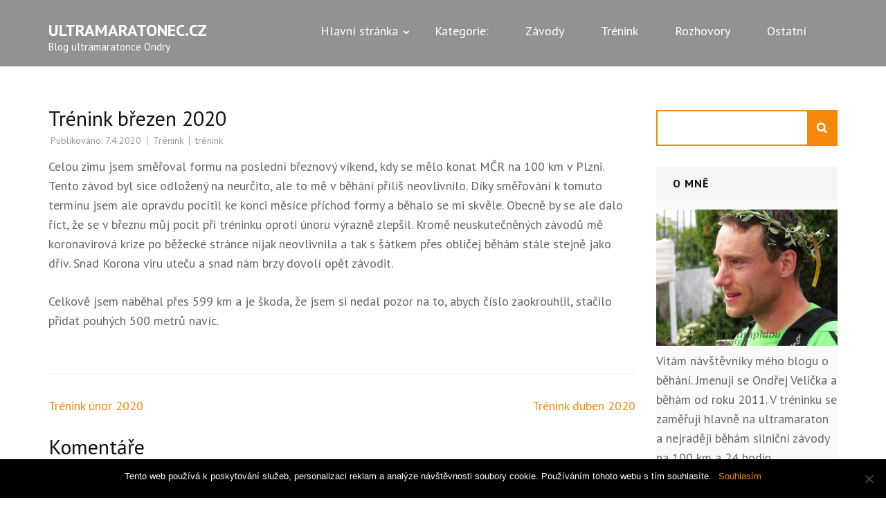

--- FILE ---
content_type: text/html; charset=UTF-8
request_url: https://www.ultramaratonec.cz/trenink/trenink-brezen-2020/
body_size: 17358
content:
<!DOCTYPE html>
<html dir="ltr" lang="cs" prefix="og: https://ogp.me/ns#">
<head itemscope itemtype="https://schema.org/WebSite">
<meta charset="UTF-8">
<meta name="viewport" content="width=device-width, initial-scale=1">
<link rel="profile" href="http://gmpg.org/xfn/11">
<link rel="pingback" href="https://www.ultramaratonec.cz/xmlrpc.php">

<title>Trénink březen 2020 - UltraMaratonec.cz</title>

		<!-- All in One SEO 4.6.5 - aioseo.com -->
		<meta name="description" content="Celou zimu jsem směřoval formu na poslední březnový víkend, kdy se mělo konat MČR na 100 km v Plzni. Tento závod byl sice odložený na neurčito, ale to mě v běhání příliš neovlivnilo. Díky směřování k tomuto termínu jsem ale opravdu pocítil ke konci měsíce příchod formy a běhalo se mi skvěle. Obecně by se" />
		<meta name="robots" content="max-image-preview:large" />
		<link rel="canonical" href="https://www.ultramaratonec.cz/trenink/trenink-brezen-2020/" />
		<meta name="generator" content="All in One SEO (AIOSEO) 4.6.5" />
		<meta property="og:locale" content="cs_CZ" />
		<meta property="og:site_name" content="UltraMaratonec.cz - Blog ultramaratonce Ondry" />
		<meta property="og:type" content="article" />
		<meta property="og:title" content="Trénink březen 2020 - UltraMaratonec.cz" />
		<meta property="og:description" content="Celou zimu jsem směřoval formu na poslední březnový víkend, kdy se mělo konat MČR na 100 km v Plzni. Tento závod byl sice odložený na neurčito, ale to mě v běhání příliš neovlivnilo. Díky směřování k tomuto termínu jsem ale opravdu pocítil ke konci měsíce příchod formy a běhalo se mi skvěle. Obecně by se" />
		<meta property="og:url" content="https://www.ultramaratonec.cz/trenink/trenink-brezen-2020/" />
		<meta property="article:published_time" content="2020-04-07T09:09:32+00:00" />
		<meta property="article:modified_time" content="2020-04-07T09:09:32+00:00" />
		<meta name="twitter:card" content="summary_large_image" />
		<meta name="twitter:title" content="Trénink březen 2020 - UltraMaratonec.cz" />
		<meta name="twitter:description" content="Celou zimu jsem směřoval formu na poslední březnový víkend, kdy se mělo konat MČR na 100 km v Plzni. Tento závod byl sice odložený na neurčito, ale to mě v běhání příliš neovlivnilo. Díky směřování k tomuto termínu jsem ale opravdu pocítil ke konci měsíce příchod formy a běhalo se mi skvěle. Obecně by se" />
		<script type="application/ld+json" class="aioseo-schema">
			{"@context":"https:\/\/schema.org","@graph":[{"@type":"BlogPosting","@id":"https:\/\/www.ultramaratonec.cz\/trenink\/trenink-brezen-2020\/#blogposting","name":"Tr\u00e9nink b\u0159ezen 2020 - UltraMaratonec.cz","headline":"Tr\u00e9nink b\u0159ezen 2020","author":{"@id":"https:\/\/www.ultramaratonec.cz\/author\/ultramaratonec\/#author"},"publisher":{"@id":"https:\/\/www.ultramaratonec.cz\/#organization"},"datePublished":"2020-04-07T10:09:32+01:00","dateModified":"2020-04-07T10:09:32+01:00","inLanguage":"cs-CZ","commentCount":1,"mainEntityOfPage":{"@id":"https:\/\/www.ultramaratonec.cz\/trenink\/trenink-brezen-2020\/#webpage"},"isPartOf":{"@id":"https:\/\/www.ultramaratonec.cz\/trenink\/trenink-brezen-2020\/#webpage"},"articleSection":"Tr\u00e9nink, tr\u00e9nink"},{"@type":"BreadcrumbList","@id":"https:\/\/www.ultramaratonec.cz\/trenink\/trenink-brezen-2020\/#breadcrumblist","itemListElement":[{"@type":"ListItem","@id":"https:\/\/www.ultramaratonec.cz\/#listItem","position":1,"name":"Dom\u016f","item":"https:\/\/www.ultramaratonec.cz\/","nextItem":"https:\/\/www.ultramaratonec.cz\/category\/trenink\/#listItem"},{"@type":"ListItem","@id":"https:\/\/www.ultramaratonec.cz\/category\/trenink\/#listItem","position":2,"name":"Tr\u00e9nink","item":"https:\/\/www.ultramaratonec.cz\/category\/trenink\/","nextItem":"https:\/\/www.ultramaratonec.cz\/trenink\/trenink-brezen-2020\/#listItem","previousItem":"https:\/\/www.ultramaratonec.cz\/#listItem"},{"@type":"ListItem","@id":"https:\/\/www.ultramaratonec.cz\/trenink\/trenink-brezen-2020\/#listItem","position":3,"name":"Tr\u00e9nink b\u0159ezen 2020","previousItem":"https:\/\/www.ultramaratonec.cz\/category\/trenink\/#listItem"}]},{"@type":"Organization","@id":"https:\/\/www.ultramaratonec.cz\/#organization","name":"UltraMaratonec.cz","description":"Blog ultramaratonce Ondry","url":"https:\/\/www.ultramaratonec.cz\/"},{"@type":"Person","@id":"https:\/\/www.ultramaratonec.cz\/author\/ultramaratonec\/#author","url":"https:\/\/www.ultramaratonec.cz\/author\/ultramaratonec\/","name":"ultramaratonec","image":{"@type":"ImageObject","@id":"https:\/\/www.ultramaratonec.cz\/trenink\/trenink-brezen-2020\/#authorImage","url":"https:\/\/www.ultramaratonec.cz\/wp-content\/uploads\/2015\/10\/spartathlon18-150x150.jpg","width":96,"height":96,"caption":"ultramaratonec"}},{"@type":"WebPage","@id":"https:\/\/www.ultramaratonec.cz\/trenink\/trenink-brezen-2020\/#webpage","url":"https:\/\/www.ultramaratonec.cz\/trenink\/trenink-brezen-2020\/","name":"Tr\u00e9nink b\u0159ezen 2020 - UltraMaratonec.cz","description":"Celou zimu jsem sm\u011b\u0159oval formu na posledn\u00ed b\u0159eznov\u00fd v\u00edkend, kdy se m\u011blo konat M\u010cR na 100 km v Plzni. Tento z\u00e1vod byl sice odlo\u017een\u00fd na neur\u010dito, ale to m\u011b v b\u011bh\u00e1n\u00ed p\u0159\u00edli\u0161 neovlivnilo. D\u00edky sm\u011b\u0159ov\u00e1n\u00ed k tomuto term\u00ednu jsem ale opravdu poc\u00edtil ke konci m\u011bs\u00edce p\u0159\u00edchod formy a b\u011bhalo se mi skv\u011ble. Obecn\u011b by se","inLanguage":"cs-CZ","isPartOf":{"@id":"https:\/\/www.ultramaratonec.cz\/#website"},"breadcrumb":{"@id":"https:\/\/www.ultramaratonec.cz\/trenink\/trenink-brezen-2020\/#breadcrumblist"},"author":{"@id":"https:\/\/www.ultramaratonec.cz\/author\/ultramaratonec\/#author"},"creator":{"@id":"https:\/\/www.ultramaratonec.cz\/author\/ultramaratonec\/#author"},"datePublished":"2020-04-07T10:09:32+01:00","dateModified":"2020-04-07T10:09:32+01:00"},{"@type":"WebSite","@id":"https:\/\/www.ultramaratonec.cz\/#website","url":"https:\/\/www.ultramaratonec.cz\/","name":"UltraMaratonec.cz","description":"Blog ultramaratonce Ondry","inLanguage":"cs-CZ","publisher":{"@id":"https:\/\/www.ultramaratonec.cz\/#organization"}}]}
		</script>
		<!-- All in One SEO -->

<script type="text/javascript" id="wpp-js" src="https://www.ultramaratonec.cz/wp-content/plugins/wordpress-popular-posts/assets/js/wpp.min.js" async="async" data-sampling="0" data-sampling-rate="100" data-api-url="https://www.ultramaratonec.cz/wp-json/wordpress-popular-posts" data-post-id="3345" data-token="db4b887617" data-lang="0" data-debug="0"></script>
<link rel='dns-prefetch' href='//fonts.googleapis.com' />
<link rel="alternate" type="application/rss+xml" title="UltraMaratonec.cz &raquo; RSS zdroj" href="https://www.ultramaratonec.cz/feed/" />
<link rel="alternate" type="application/rss+xml" title="UltraMaratonec.cz &raquo; RSS komentářů" href="https://www.ultramaratonec.cz/comments/feed/" />
<link rel="alternate" type="application/rss+xml" title="UltraMaratonec.cz &raquo; RSS komentářů pro Trénink březen 2020" href="https://www.ultramaratonec.cz/trenink/trenink-brezen-2020/feed/" />
		<!-- This site uses the Google Analytics by MonsterInsights plugin v9.11.1 - Using Analytics tracking - https://www.monsterinsights.com/ -->
							<script src="//www.googletagmanager.com/gtag/js?id=G-FJFSCK8PHB"  data-cfasync="false" data-wpfc-render="false" type="text/javascript" async></script>
			<script data-cfasync="false" data-wpfc-render="false" type="text/javascript">
				var mi_version = '9.11.1';
				var mi_track_user = true;
				var mi_no_track_reason = '';
								var MonsterInsightsDefaultLocations = {"page_location":"https:\/\/www.ultramaratonec.cz\/trenink\/trenink-brezen-2020\/"};
								if ( typeof MonsterInsightsPrivacyGuardFilter === 'function' ) {
					var MonsterInsightsLocations = (typeof MonsterInsightsExcludeQuery === 'object') ? MonsterInsightsPrivacyGuardFilter( MonsterInsightsExcludeQuery ) : MonsterInsightsPrivacyGuardFilter( MonsterInsightsDefaultLocations );
				} else {
					var MonsterInsightsLocations = (typeof MonsterInsightsExcludeQuery === 'object') ? MonsterInsightsExcludeQuery : MonsterInsightsDefaultLocations;
				}

								var disableStrs = [
										'ga-disable-G-FJFSCK8PHB',
									];

				/* Function to detect opted out users */
				function __gtagTrackerIsOptedOut() {
					for (var index = 0; index < disableStrs.length; index++) {
						if (document.cookie.indexOf(disableStrs[index] + '=true') > -1) {
							return true;
						}
					}

					return false;
				}

				/* Disable tracking if the opt-out cookie exists. */
				if (__gtagTrackerIsOptedOut()) {
					for (var index = 0; index < disableStrs.length; index++) {
						window[disableStrs[index]] = true;
					}
				}

				/* Opt-out function */
				function __gtagTrackerOptout() {
					for (var index = 0; index < disableStrs.length; index++) {
						document.cookie = disableStrs[index] + '=true; expires=Thu, 31 Dec 2099 23:59:59 UTC; path=/';
						window[disableStrs[index]] = true;
					}
				}

				if ('undefined' === typeof gaOptout) {
					function gaOptout() {
						__gtagTrackerOptout();
					}
				}
								window.dataLayer = window.dataLayer || [];

				window.MonsterInsightsDualTracker = {
					helpers: {},
					trackers: {},
				};
				if (mi_track_user) {
					function __gtagDataLayer() {
						dataLayer.push(arguments);
					}

					function __gtagTracker(type, name, parameters) {
						if (!parameters) {
							parameters = {};
						}

						if (parameters.send_to) {
							__gtagDataLayer.apply(null, arguments);
							return;
						}

						if (type === 'event') {
														parameters.send_to = monsterinsights_frontend.v4_id;
							var hookName = name;
							if (typeof parameters['event_category'] !== 'undefined') {
								hookName = parameters['event_category'] + ':' + name;
							}

							if (typeof MonsterInsightsDualTracker.trackers[hookName] !== 'undefined') {
								MonsterInsightsDualTracker.trackers[hookName](parameters);
							} else {
								__gtagDataLayer('event', name, parameters);
							}
							
						} else {
							__gtagDataLayer.apply(null, arguments);
						}
					}

					__gtagTracker('js', new Date());
					__gtagTracker('set', {
						'developer_id.dZGIzZG': true,
											});
					if ( MonsterInsightsLocations.page_location ) {
						__gtagTracker('set', MonsterInsightsLocations);
					}
										__gtagTracker('config', 'G-FJFSCK8PHB', {"forceSSL":"true","link_attribution":"true"} );
										window.gtag = __gtagTracker;										(function () {
						/* https://developers.google.com/analytics/devguides/collection/analyticsjs/ */
						/* ga and __gaTracker compatibility shim. */
						var noopfn = function () {
							return null;
						};
						var newtracker = function () {
							return new Tracker();
						};
						var Tracker = function () {
							return null;
						};
						var p = Tracker.prototype;
						p.get = noopfn;
						p.set = noopfn;
						p.send = function () {
							var args = Array.prototype.slice.call(arguments);
							args.unshift('send');
							__gaTracker.apply(null, args);
						};
						var __gaTracker = function () {
							var len = arguments.length;
							if (len === 0) {
								return;
							}
							var f = arguments[len - 1];
							if (typeof f !== 'object' || f === null || typeof f.hitCallback !== 'function') {
								if ('send' === arguments[0]) {
									var hitConverted, hitObject = false, action;
									if ('event' === arguments[1]) {
										if ('undefined' !== typeof arguments[3]) {
											hitObject = {
												'eventAction': arguments[3],
												'eventCategory': arguments[2],
												'eventLabel': arguments[4],
												'value': arguments[5] ? arguments[5] : 1,
											}
										}
									}
									if ('pageview' === arguments[1]) {
										if ('undefined' !== typeof arguments[2]) {
											hitObject = {
												'eventAction': 'page_view',
												'page_path': arguments[2],
											}
										}
									}
									if (typeof arguments[2] === 'object') {
										hitObject = arguments[2];
									}
									if (typeof arguments[5] === 'object') {
										Object.assign(hitObject, arguments[5]);
									}
									if ('undefined' !== typeof arguments[1].hitType) {
										hitObject = arguments[1];
										if ('pageview' === hitObject.hitType) {
											hitObject.eventAction = 'page_view';
										}
									}
									if (hitObject) {
										action = 'timing' === arguments[1].hitType ? 'timing_complete' : hitObject.eventAction;
										hitConverted = mapArgs(hitObject);
										__gtagTracker('event', action, hitConverted);
									}
								}
								return;
							}

							function mapArgs(args) {
								var arg, hit = {};
								var gaMap = {
									'eventCategory': 'event_category',
									'eventAction': 'event_action',
									'eventLabel': 'event_label',
									'eventValue': 'event_value',
									'nonInteraction': 'non_interaction',
									'timingCategory': 'event_category',
									'timingVar': 'name',
									'timingValue': 'value',
									'timingLabel': 'event_label',
									'page': 'page_path',
									'location': 'page_location',
									'title': 'page_title',
									'referrer' : 'page_referrer',
								};
								for (arg in args) {
																		if (!(!args.hasOwnProperty(arg) || !gaMap.hasOwnProperty(arg))) {
										hit[gaMap[arg]] = args[arg];
									} else {
										hit[arg] = args[arg];
									}
								}
								return hit;
							}

							try {
								f.hitCallback();
							} catch (ex) {
							}
						};
						__gaTracker.create = newtracker;
						__gaTracker.getByName = newtracker;
						__gaTracker.getAll = function () {
							return [];
						};
						__gaTracker.remove = noopfn;
						__gaTracker.loaded = true;
						window['__gaTracker'] = __gaTracker;
					})();
									} else {
										console.log("");
					(function () {
						function __gtagTracker() {
							return null;
						}

						window['__gtagTracker'] = __gtagTracker;
						window['gtag'] = __gtagTracker;
					})();
									}
			</script>
							<!-- / Google Analytics by MonsterInsights -->
		<script type="text/javascript">
/* <![CDATA[ */
window._wpemojiSettings = {"baseUrl":"https:\/\/s.w.org\/images\/core\/emoji\/15.0.3\/72x72\/","ext":".png","svgUrl":"https:\/\/s.w.org\/images\/core\/emoji\/15.0.3\/svg\/","svgExt":".svg","source":{"concatemoji":"https:\/\/www.ultramaratonec.cz\/wp-includes\/js\/wp-emoji-release.min.js?ver=6.5.7"}};
/*! This file is auto-generated */
!function(i,n){var o,s,e;function c(e){try{var t={supportTests:e,timestamp:(new Date).valueOf()};sessionStorage.setItem(o,JSON.stringify(t))}catch(e){}}function p(e,t,n){e.clearRect(0,0,e.canvas.width,e.canvas.height),e.fillText(t,0,0);var t=new Uint32Array(e.getImageData(0,0,e.canvas.width,e.canvas.height).data),r=(e.clearRect(0,0,e.canvas.width,e.canvas.height),e.fillText(n,0,0),new Uint32Array(e.getImageData(0,0,e.canvas.width,e.canvas.height).data));return t.every(function(e,t){return e===r[t]})}function u(e,t,n){switch(t){case"flag":return n(e,"\ud83c\udff3\ufe0f\u200d\u26a7\ufe0f","\ud83c\udff3\ufe0f\u200b\u26a7\ufe0f")?!1:!n(e,"\ud83c\uddfa\ud83c\uddf3","\ud83c\uddfa\u200b\ud83c\uddf3")&&!n(e,"\ud83c\udff4\udb40\udc67\udb40\udc62\udb40\udc65\udb40\udc6e\udb40\udc67\udb40\udc7f","\ud83c\udff4\u200b\udb40\udc67\u200b\udb40\udc62\u200b\udb40\udc65\u200b\udb40\udc6e\u200b\udb40\udc67\u200b\udb40\udc7f");case"emoji":return!n(e,"\ud83d\udc26\u200d\u2b1b","\ud83d\udc26\u200b\u2b1b")}return!1}function f(e,t,n){var r="undefined"!=typeof WorkerGlobalScope&&self instanceof WorkerGlobalScope?new OffscreenCanvas(300,150):i.createElement("canvas"),a=r.getContext("2d",{willReadFrequently:!0}),o=(a.textBaseline="top",a.font="600 32px Arial",{});return e.forEach(function(e){o[e]=t(a,e,n)}),o}function t(e){var t=i.createElement("script");t.src=e,t.defer=!0,i.head.appendChild(t)}"undefined"!=typeof Promise&&(o="wpEmojiSettingsSupports",s=["flag","emoji"],n.supports={everything:!0,everythingExceptFlag:!0},e=new Promise(function(e){i.addEventListener("DOMContentLoaded",e,{once:!0})}),new Promise(function(t){var n=function(){try{var e=JSON.parse(sessionStorage.getItem(o));if("object"==typeof e&&"number"==typeof e.timestamp&&(new Date).valueOf()<e.timestamp+604800&&"object"==typeof e.supportTests)return e.supportTests}catch(e){}return null}();if(!n){if("undefined"!=typeof Worker&&"undefined"!=typeof OffscreenCanvas&&"undefined"!=typeof URL&&URL.createObjectURL&&"undefined"!=typeof Blob)try{var e="postMessage("+f.toString()+"("+[JSON.stringify(s),u.toString(),p.toString()].join(",")+"));",r=new Blob([e],{type:"text/javascript"}),a=new Worker(URL.createObjectURL(r),{name:"wpTestEmojiSupports"});return void(a.onmessage=function(e){c(n=e.data),a.terminate(),t(n)})}catch(e){}c(n=f(s,u,p))}t(n)}).then(function(e){for(var t in e)n.supports[t]=e[t],n.supports.everything=n.supports.everything&&n.supports[t],"flag"!==t&&(n.supports.everythingExceptFlag=n.supports.everythingExceptFlag&&n.supports[t]);n.supports.everythingExceptFlag=n.supports.everythingExceptFlag&&!n.supports.flag,n.DOMReady=!1,n.readyCallback=function(){n.DOMReady=!0}}).then(function(){return e}).then(function(){var e;n.supports.everything||(n.readyCallback(),(e=n.source||{}).concatemoji?t(e.concatemoji):e.wpemoji&&e.twemoji&&(t(e.twemoji),t(e.wpemoji)))}))}((window,document),window._wpemojiSettings);
/* ]]> */
</script>
<style id='wp-emoji-styles-inline-css' type='text/css'>

	img.wp-smiley, img.emoji {
		display: inline !important;
		border: none !important;
		box-shadow: none !important;
		height: 1em !important;
		width: 1em !important;
		margin: 0 0.07em !important;
		vertical-align: -0.1em !important;
		background: none !important;
		padding: 0 !important;
	}
</style>
<link rel='stylesheet' id='wp-block-library-css' href='https://www.ultramaratonec.cz/wp-includes/css/dist/block-library/style.min.css?ver=6.5.7' type='text/css' media='all' />
<style id='classic-theme-styles-inline-css' type='text/css'>
/*! This file is auto-generated */
.wp-block-button__link{color:#fff;background-color:#32373c;border-radius:9999px;box-shadow:none;text-decoration:none;padding:calc(.667em + 2px) calc(1.333em + 2px);font-size:1.125em}.wp-block-file__button{background:#32373c;color:#fff;text-decoration:none}
</style>
<style id='global-styles-inline-css' type='text/css'>
body{--wp--preset--color--black: #000000;--wp--preset--color--cyan-bluish-gray: #abb8c3;--wp--preset--color--white: #ffffff;--wp--preset--color--pale-pink: #f78da7;--wp--preset--color--vivid-red: #cf2e2e;--wp--preset--color--luminous-vivid-orange: #ff6900;--wp--preset--color--luminous-vivid-amber: #fcb900;--wp--preset--color--light-green-cyan: #7bdcb5;--wp--preset--color--vivid-green-cyan: #00d084;--wp--preset--color--pale-cyan-blue: #8ed1fc;--wp--preset--color--vivid-cyan-blue: #0693e3;--wp--preset--color--vivid-purple: #9b51e0;--wp--preset--gradient--vivid-cyan-blue-to-vivid-purple: linear-gradient(135deg,rgba(6,147,227,1) 0%,rgb(155,81,224) 100%);--wp--preset--gradient--light-green-cyan-to-vivid-green-cyan: linear-gradient(135deg,rgb(122,220,180) 0%,rgb(0,208,130) 100%);--wp--preset--gradient--luminous-vivid-amber-to-luminous-vivid-orange: linear-gradient(135deg,rgba(252,185,0,1) 0%,rgba(255,105,0,1) 100%);--wp--preset--gradient--luminous-vivid-orange-to-vivid-red: linear-gradient(135deg,rgba(255,105,0,1) 0%,rgb(207,46,46) 100%);--wp--preset--gradient--very-light-gray-to-cyan-bluish-gray: linear-gradient(135deg,rgb(238,238,238) 0%,rgb(169,184,195) 100%);--wp--preset--gradient--cool-to-warm-spectrum: linear-gradient(135deg,rgb(74,234,220) 0%,rgb(151,120,209) 20%,rgb(207,42,186) 40%,rgb(238,44,130) 60%,rgb(251,105,98) 80%,rgb(254,248,76) 100%);--wp--preset--gradient--blush-light-purple: linear-gradient(135deg,rgb(255,206,236) 0%,rgb(152,150,240) 100%);--wp--preset--gradient--blush-bordeaux: linear-gradient(135deg,rgb(254,205,165) 0%,rgb(254,45,45) 50%,rgb(107,0,62) 100%);--wp--preset--gradient--luminous-dusk: linear-gradient(135deg,rgb(255,203,112) 0%,rgb(199,81,192) 50%,rgb(65,88,208) 100%);--wp--preset--gradient--pale-ocean: linear-gradient(135deg,rgb(255,245,203) 0%,rgb(182,227,212) 50%,rgb(51,167,181) 100%);--wp--preset--gradient--electric-grass: linear-gradient(135deg,rgb(202,248,128) 0%,rgb(113,206,126) 100%);--wp--preset--gradient--midnight: linear-gradient(135deg,rgb(2,3,129) 0%,rgb(40,116,252) 100%);--wp--preset--font-size--small: 13px;--wp--preset--font-size--medium: 20px;--wp--preset--font-size--large: 36px;--wp--preset--font-size--x-large: 42px;--wp--preset--spacing--20: 0.44rem;--wp--preset--spacing--30: 0.67rem;--wp--preset--spacing--40: 1rem;--wp--preset--spacing--50: 1.5rem;--wp--preset--spacing--60: 2.25rem;--wp--preset--spacing--70: 3.38rem;--wp--preset--spacing--80: 5.06rem;--wp--preset--shadow--natural: 6px 6px 9px rgba(0, 0, 0, 0.2);--wp--preset--shadow--deep: 12px 12px 50px rgba(0, 0, 0, 0.4);--wp--preset--shadow--sharp: 6px 6px 0px rgba(0, 0, 0, 0.2);--wp--preset--shadow--outlined: 6px 6px 0px -3px rgba(255, 255, 255, 1), 6px 6px rgba(0, 0, 0, 1);--wp--preset--shadow--crisp: 6px 6px 0px rgba(0, 0, 0, 1);}:where(.is-layout-flex){gap: 0.5em;}:where(.is-layout-grid){gap: 0.5em;}body .is-layout-flex{display: flex;}body .is-layout-flex{flex-wrap: wrap;align-items: center;}body .is-layout-flex > *{margin: 0;}body .is-layout-grid{display: grid;}body .is-layout-grid > *{margin: 0;}:where(.wp-block-columns.is-layout-flex){gap: 2em;}:where(.wp-block-columns.is-layout-grid){gap: 2em;}:where(.wp-block-post-template.is-layout-flex){gap: 1.25em;}:where(.wp-block-post-template.is-layout-grid){gap: 1.25em;}.has-black-color{color: var(--wp--preset--color--black) !important;}.has-cyan-bluish-gray-color{color: var(--wp--preset--color--cyan-bluish-gray) !important;}.has-white-color{color: var(--wp--preset--color--white) !important;}.has-pale-pink-color{color: var(--wp--preset--color--pale-pink) !important;}.has-vivid-red-color{color: var(--wp--preset--color--vivid-red) !important;}.has-luminous-vivid-orange-color{color: var(--wp--preset--color--luminous-vivid-orange) !important;}.has-luminous-vivid-amber-color{color: var(--wp--preset--color--luminous-vivid-amber) !important;}.has-light-green-cyan-color{color: var(--wp--preset--color--light-green-cyan) !important;}.has-vivid-green-cyan-color{color: var(--wp--preset--color--vivid-green-cyan) !important;}.has-pale-cyan-blue-color{color: var(--wp--preset--color--pale-cyan-blue) !important;}.has-vivid-cyan-blue-color{color: var(--wp--preset--color--vivid-cyan-blue) !important;}.has-vivid-purple-color{color: var(--wp--preset--color--vivid-purple) !important;}.has-black-background-color{background-color: var(--wp--preset--color--black) !important;}.has-cyan-bluish-gray-background-color{background-color: var(--wp--preset--color--cyan-bluish-gray) !important;}.has-white-background-color{background-color: var(--wp--preset--color--white) !important;}.has-pale-pink-background-color{background-color: var(--wp--preset--color--pale-pink) !important;}.has-vivid-red-background-color{background-color: var(--wp--preset--color--vivid-red) !important;}.has-luminous-vivid-orange-background-color{background-color: var(--wp--preset--color--luminous-vivid-orange) !important;}.has-luminous-vivid-amber-background-color{background-color: var(--wp--preset--color--luminous-vivid-amber) !important;}.has-light-green-cyan-background-color{background-color: var(--wp--preset--color--light-green-cyan) !important;}.has-vivid-green-cyan-background-color{background-color: var(--wp--preset--color--vivid-green-cyan) !important;}.has-pale-cyan-blue-background-color{background-color: var(--wp--preset--color--pale-cyan-blue) !important;}.has-vivid-cyan-blue-background-color{background-color: var(--wp--preset--color--vivid-cyan-blue) !important;}.has-vivid-purple-background-color{background-color: var(--wp--preset--color--vivid-purple) !important;}.has-black-border-color{border-color: var(--wp--preset--color--black) !important;}.has-cyan-bluish-gray-border-color{border-color: var(--wp--preset--color--cyan-bluish-gray) !important;}.has-white-border-color{border-color: var(--wp--preset--color--white) !important;}.has-pale-pink-border-color{border-color: var(--wp--preset--color--pale-pink) !important;}.has-vivid-red-border-color{border-color: var(--wp--preset--color--vivid-red) !important;}.has-luminous-vivid-orange-border-color{border-color: var(--wp--preset--color--luminous-vivid-orange) !important;}.has-luminous-vivid-amber-border-color{border-color: var(--wp--preset--color--luminous-vivid-amber) !important;}.has-light-green-cyan-border-color{border-color: var(--wp--preset--color--light-green-cyan) !important;}.has-vivid-green-cyan-border-color{border-color: var(--wp--preset--color--vivid-green-cyan) !important;}.has-pale-cyan-blue-border-color{border-color: var(--wp--preset--color--pale-cyan-blue) !important;}.has-vivid-cyan-blue-border-color{border-color: var(--wp--preset--color--vivid-cyan-blue) !important;}.has-vivid-purple-border-color{border-color: var(--wp--preset--color--vivid-purple) !important;}.has-vivid-cyan-blue-to-vivid-purple-gradient-background{background: var(--wp--preset--gradient--vivid-cyan-blue-to-vivid-purple) !important;}.has-light-green-cyan-to-vivid-green-cyan-gradient-background{background: var(--wp--preset--gradient--light-green-cyan-to-vivid-green-cyan) !important;}.has-luminous-vivid-amber-to-luminous-vivid-orange-gradient-background{background: var(--wp--preset--gradient--luminous-vivid-amber-to-luminous-vivid-orange) !important;}.has-luminous-vivid-orange-to-vivid-red-gradient-background{background: var(--wp--preset--gradient--luminous-vivid-orange-to-vivid-red) !important;}.has-very-light-gray-to-cyan-bluish-gray-gradient-background{background: var(--wp--preset--gradient--very-light-gray-to-cyan-bluish-gray) !important;}.has-cool-to-warm-spectrum-gradient-background{background: var(--wp--preset--gradient--cool-to-warm-spectrum) !important;}.has-blush-light-purple-gradient-background{background: var(--wp--preset--gradient--blush-light-purple) !important;}.has-blush-bordeaux-gradient-background{background: var(--wp--preset--gradient--blush-bordeaux) !important;}.has-luminous-dusk-gradient-background{background: var(--wp--preset--gradient--luminous-dusk) !important;}.has-pale-ocean-gradient-background{background: var(--wp--preset--gradient--pale-ocean) !important;}.has-electric-grass-gradient-background{background: var(--wp--preset--gradient--electric-grass) !important;}.has-midnight-gradient-background{background: var(--wp--preset--gradient--midnight) !important;}.has-small-font-size{font-size: var(--wp--preset--font-size--small) !important;}.has-medium-font-size{font-size: var(--wp--preset--font-size--medium) !important;}.has-large-font-size{font-size: var(--wp--preset--font-size--large) !important;}.has-x-large-font-size{font-size: var(--wp--preset--font-size--x-large) !important;}
.wp-block-navigation a:where(:not(.wp-element-button)){color: inherit;}
:where(.wp-block-post-template.is-layout-flex){gap: 1.25em;}:where(.wp-block-post-template.is-layout-grid){gap: 1.25em;}
:where(.wp-block-columns.is-layout-flex){gap: 2em;}:where(.wp-block-columns.is-layout-grid){gap: 2em;}
.wp-block-pullquote{font-size: 1.5em;line-height: 1.6;}
</style>
<link rel='stylesheet' id='contact-form-7-css' href='https://www.ultramaratonec.cz/wp-content/plugins/contact-form-7/includes/css/styles.css?ver=5.9.6' type='text/css' media='all' />
<link rel='stylesheet' id='cookie-notice-front-css' href='https://www.ultramaratonec.cz/wp-content/plugins/cookie-notice/css/front.min.css?ver=2.4.17' type='text/css' media='all' />
<link rel='stylesheet' id='email-subscribers-css' href='https://www.ultramaratonec.cz/wp-content/plugins/email-subscribers/lite/public/css/email-subscribers-public.css?ver=5.7.26' type='text/css' media='all' />
<link rel='stylesheet' id='ppress-frontend-css' href='https://www.ultramaratonec.cz/wp-content/plugins/wp-user-avatar/assets/css/frontend.min.css?ver=4.15.10' type='text/css' media='all' />
<link rel='stylesheet' id='ppress-flatpickr-css' href='https://www.ultramaratonec.cz/wp-content/plugins/wp-user-avatar/assets/flatpickr/flatpickr.min.css?ver=4.15.10' type='text/css' media='all' />
<link rel='stylesheet' id='ppress-select2-css' href='https://www.ultramaratonec.cz/wp-content/plugins/wp-user-avatar/assets/select2/select2.min.css?ver=6.5.7' type='text/css' media='all' />
<link rel='stylesheet' id='wordpress-popular-posts-css-css' href='https://www.ultramaratonec.cz/wp-content/plugins/wordpress-popular-posts/assets/css/wpp.css?ver=7.0.0' type='text/css' media='all' />
<link rel='stylesheet' id='perfect-scrollbar-css' href='https://www.ultramaratonec.cz/wp-content/themes/construction-landing-page/css/perfect-scrollbar.min.css?ver=6.5.7' type='text/css' media='all' />
<link rel='stylesheet' id='construction-landing-page-google-fonts-css' href='https://fonts.googleapis.com/css?family=PT+Sans%3A400%2C400italic%2C700italic%2C700%7CBig+Shoulders+Display%3A400%2C400italic%2C700italic%2C700%7COutfit%3A300%2C400%2C400italic%2C700italic%2C700&#038;ver=6.5.7#038;display=fallback' type='text/css' media='all' />
<link rel='stylesheet' id='construction-landing-page-style-css' href='https://www.ultramaratonec.cz/wp-content/themes/construction-landing-page/style.css?ver=1.3.5' type='text/css' media='all' />
<script type="text/javascript" src="https://www.ultramaratonec.cz/wp-content/plugins/google-analytics-for-wordpress/assets/js/frontend-gtag.min.js?ver=9.11.1" id="monsterinsights-frontend-script-js" async="async" data-wp-strategy="async"></script>
<script data-cfasync="false" data-wpfc-render="false" type="text/javascript" id='monsterinsights-frontend-script-js-extra'>/* <![CDATA[ */
var monsterinsights_frontend = {"js_events_tracking":"true","download_extensions":"doc,pdf,ppt,zip,xls,docx,pptx,xlsx","inbound_paths":"[{\"path\":\"\\\/go\\\/\",\"label\":\"affiliate\"},{\"path\":\"\\\/recommend\\\/\",\"label\":\"affiliate\"}]","home_url":"https:\/\/www.ultramaratonec.cz","hash_tracking":"false","v4_id":"G-FJFSCK8PHB"};/* ]]> */
</script>
<script type="text/javascript" id="cookie-notice-front-js-before">
/* <![CDATA[ */
var cnArgs = {"ajaxUrl":"https:\/\/www.ultramaratonec.cz\/wp-admin\/admin-ajax.php","nonce":"b43df787eb","hideEffect":"fade","position":"bottom","onScroll":false,"onScrollOffset":100,"onClick":false,"cookieName":"cookie_notice_accepted","cookieTime":31536000,"cookieTimeRejected":2592000,"globalCookie":false,"redirection":false,"cache":false,"revokeCookies":false,"revokeCookiesOpt":"automatic"};
/* ]]> */
</script>
<script type="text/javascript" src="https://www.ultramaratonec.cz/wp-content/plugins/cookie-notice/js/front.min.js?ver=2.4.17" id="cookie-notice-front-js"></script>
<script type="text/javascript" src="https://www.ultramaratonec.cz/wp-includes/js/jquery/jquery.min.js?ver=3.7.1" id="jquery-core-js"></script>
<script type="text/javascript" src="https://www.ultramaratonec.cz/wp-includes/js/jquery/jquery-migrate.min.js?ver=3.4.1" id="jquery-migrate-js"></script>
<script type="text/javascript" id="tho-header-js-js-extra">
/* <![CDATA[ */
var THO_Head = {"variations":[],"post_id":"3345","element_tag":"thrive_headline","woo_tag":"tho_woo"};
/* ]]> */
</script>
<script type="text/javascript" src="https://www.ultramaratonec.cz/wp-content/plugins/thrive-headline-optimizer/frontend/js/header.min.js?ver=2.3.1" id="tho-header-js-js"></script>
<script type="text/javascript" src="https://www.ultramaratonec.cz/wp-content/plugins/wp-user-avatar/assets/flatpickr/flatpickr.min.js?ver=4.15.10" id="ppress-flatpickr-js"></script>
<script type="text/javascript" src="https://www.ultramaratonec.cz/wp-content/plugins/wp-user-avatar/assets/select2/select2.min.js?ver=4.15.10" id="ppress-select2-js"></script>
<script type="text/javascript" src="https://www.ultramaratonec.cz/wp-content/themes/construction-landing-page/js/v4-shims.min.js?ver=5.6.3" id="v4-shims-js"></script>
<link rel="https://api.w.org/" href="https://www.ultramaratonec.cz/wp-json/" /><link rel="alternate" type="application/json" href="https://www.ultramaratonec.cz/wp-json/wp/v2/posts/3345" /><link rel="EditURI" type="application/rsd+xml" title="RSD" href="https://www.ultramaratonec.cz/xmlrpc.php?rsd" />
<meta name="generator" content="WordPress 6.5.7" />
<link rel='shortlink' href='https://www.ultramaratonec.cz/?p=3345' />
<link rel="alternate" type="application/json+oembed" href="https://www.ultramaratonec.cz/wp-json/oembed/1.0/embed?url=https%3A%2F%2Fwww.ultramaratonec.cz%2Ftrenink%2Ftrenink-brezen-2020%2F" />
<link rel="alternate" type="text/xml+oembed" href="https://www.ultramaratonec.cz/wp-json/oembed/1.0/embed?url=https%3A%2F%2Fwww.ultramaratonec.cz%2Ftrenink%2Ftrenink-brezen-2020%2F&#038;format=xml" />
<style type="text/css" id="tve_global_variables">:root{--tcb-background-author-image:url(https://www.ultramaratonec.cz/wp-content/uploads/2015/10/spartathlon18.jpg);--tcb-background-user-image:url();--tcb-background-featured-image-thumbnail:url(https://www.ultramaratonec.cz/wp-content/plugins/thrive-visual-editor/editor/css/images/featured_image.png);}</style>            <style id="wpp-loading-animation-styles">@-webkit-keyframes bgslide{from{background-position-x:0}to{background-position-x:-200%}}@keyframes bgslide{from{background-position-x:0}to{background-position-x:-200%}}.wpp-widget-block-placeholder,.wpp-shortcode-placeholder{margin:0 auto;width:60px;height:3px;background:#dd3737;background:linear-gradient(90deg,#dd3737 0%,#571313 10%,#dd3737 100%);background-size:200% auto;border-radius:3px;-webkit-animation:bgslide 1s infinite linear;animation:bgslide 1s infinite linear}</style>
            <style type="text/css" id="thrive-default-styles"></style><link rel="icon" href="https://www.ultramaratonec.cz/wp-content/uploads/2016/09/cropped-ultramaratonec-64x64.png" sizes="32x32" />
<link rel="icon" href="https://www.ultramaratonec.cz/wp-content/uploads/2016/09/cropped-ultramaratonec-220x220.png" sizes="192x192" />
<link rel="apple-touch-icon" href="https://www.ultramaratonec.cz/wp-content/uploads/2016/09/cropped-ultramaratonec-220x220.png" />
<meta name="msapplication-TileImage" content="https://www.ultramaratonec.cz/wp-content/uploads/2016/09/cropped-ultramaratonec-270x270.png" />
</head>

<body class="post-template-default single single-post postid-3345 single-format-standard cookies-not-set no-banner" itemscope itemtype="https://schema.org/WebPage">
<div id="page" class="site">
    <a class="skip-link screen-reader-text" href="#acc-content">Přeskočit na obsah (stiskněte Enter)</a>
	    <div class="mobile-header">
        <div class="container">
                            <div class="site-branding" itemscope itemtype="https://schema.org/Organization">
                                            <div class="text-logo">
                            <p class="site-title" itemprop="name"><a href="https://www.ultramaratonec.cz/" rel="home">UltraMaratonec.cz</a></p>
                                                            <p class="site-description" itemprop="description">Blog ultramaratonce Ondry</p>
                                                    </div>
                                    </div>
            
            <button class="menu-opener" data-toggle-target=".main-menu-modal" data-toggle-body-class="showing-main-menu-modal" aria-expanded="false" data-set-focus=".close-mobile-menu">
                   <span></span>
                   <span></span>
                   <span></span>
            </button>

           <div class="mobile-menu">
                <!-- This is primary-menu -->
                <nav id="mobile-navigation" class="primary-navigation">        
                    <div class="primary-menu-list main-menu-modal cover-modal" data-modal-target-string=".main-menu-modal">
                        <button class="close-mobile-menu" data-toggle-target=".main-menu-modal" data-toggle-body-class="showing-main-menu-modal" aria-expanded="false" data-set-focus=".main-menu-modal"></button>
                        <div class="mobile-menu-title" aria-label="Mobil">
                            <div class="menu-menu-container"><ul id="mobile-primary-menu" class="nav-menu main-menu-modal"><li id="menu-item-13" class="menu-item menu-item-type-custom menu-item-object-custom menu-item-home menu-item-has-children menu-item-13"><a href="http://www.ultramaratonec.cz">Hlavní stránka</a>
<ul class="sub-menu">
	<li id="menu-item-6" class="menu-item menu-item-type-post_type menu-item-object-page current-post-parent menu-item-6"><a href="https://www.ultramaratonec.cz/osobni-rekordy/">Osobní rekordy</a></li>
	<li id="menu-item-12" class="menu-item menu-item-type-post_type menu-item-object-page menu-item-12"><a href="https://www.ultramaratonec.cz/moje-zavody/">Moje závody</a></li>
	<li id="menu-item-1990" class="menu-item menu-item-type-post_type menu-item-object-page menu-item-1990"><a href="https://www.ultramaratonec.cz/clanky/">Články</a></li>
	<li id="menu-item-27" class="menu-item menu-item-type-post_type menu-item-object-page menu-item-27"><a href="https://www.ultramaratonec.cz/kontakt/">Kontakt</a></li>
</ul>
</li>
<li id="menu-item-1291" class="menu-item menu-item-type-custom menu-item-object-custom menu-item-1291"><a>Kategorie:</a></li>
<li id="menu-item-1287" class="menu-item menu-item-type-taxonomy menu-item-object-category menu-item-1287"><a href="https://www.ultramaratonec.cz/category/zavody/">Závody</a></li>
<li id="menu-item-1288" class="menu-item menu-item-type-taxonomy menu-item-object-category current-post-ancestor current-menu-parent current-post-parent menu-item-1288"><a href="https://www.ultramaratonec.cz/category/trenink/">Trénink</a></li>
<li id="menu-item-1290" class="menu-item menu-item-type-taxonomy menu-item-object-category menu-item-1290"><a href="https://www.ultramaratonec.cz/category/rozhovory/">Rozhovory</a></li>
<li id="menu-item-1289" class="menu-item menu-item-type-taxonomy menu-item-object-category menu-item-1289"><a href="https://www.ultramaratonec.cz/category/ostatni/">Ostatní</a></li>
</ul></div>                        </div>
                    </div>
                </nav><!-- #mobile-site-navigation -->
           </div>
        </div>
    </div>
        
           <header id="masthead" class="site-header" role="banner" itemscope itemtype="https://schema.org/WPHeader">
        <div class="container">
                            <div class="site-branding" itemscope itemtype="https://schema.org/Organization">
                                            <div class="text-logo">
                                                            <p class="site-title" itemprop="name"><a href="https://www.ultramaratonec.cz/" rel="home">UltraMaratonec.cz</a></p>
                                                            <p class="site-description" itemprop="description">Blog ultramaratonce Ondry</p>
                                                    </div>
                                    </div><!-- .site-branding -->
            
            <nav id="site-navigation" class="main-navigation" role="navigation" itemscope itemtype="https://schema.org/SiteNavigationElement">
                <div class="menu-menu-container"><ul id="primary-menu" class="menu"><li class="menu-item menu-item-type-custom menu-item-object-custom menu-item-home menu-item-has-children menu-item-13"><a href="http://www.ultramaratonec.cz">Hlavní stránka</a>
<ul class="sub-menu">
	<li class="menu-item menu-item-type-post_type menu-item-object-page current-post-parent menu-item-6"><a href="https://www.ultramaratonec.cz/osobni-rekordy/">Osobní rekordy</a></li>
	<li class="menu-item menu-item-type-post_type menu-item-object-page menu-item-12"><a href="https://www.ultramaratonec.cz/moje-zavody/">Moje závody</a></li>
	<li class="menu-item menu-item-type-post_type menu-item-object-page menu-item-1990"><a href="https://www.ultramaratonec.cz/clanky/">Články</a></li>
	<li class="menu-item menu-item-type-post_type menu-item-object-page menu-item-27"><a href="https://www.ultramaratonec.cz/kontakt/">Kontakt</a></li>
</ul>
</li>
<li class="menu-item menu-item-type-custom menu-item-object-custom menu-item-1291"><a>Kategorie:</a></li>
<li class="menu-item menu-item-type-taxonomy menu-item-object-category menu-item-1287"><a href="https://www.ultramaratonec.cz/category/zavody/">Závody</a></li>
<li class="menu-item menu-item-type-taxonomy menu-item-object-category current-post-ancestor current-menu-parent current-post-parent menu-item-1288"><a href="https://www.ultramaratonec.cz/category/trenink/">Trénink</a></li>
<li class="menu-item menu-item-type-taxonomy menu-item-object-category menu-item-1290"><a href="https://www.ultramaratonec.cz/category/rozhovory/">Rozhovory</a></li>
<li class="menu-item menu-item-type-taxonomy menu-item-object-category menu-item-1289"><a href="https://www.ultramaratonec.cz/category/ostatni/">Ostatní</a></li>
</ul></div>            </nav><!-- #site-navigation -->
            
        </div>
    </header><!-- #masthead -->
    <div id="acc-content">    <!-- done for accessibility reasons --><div id="content" class="site-content"><div class="container"><div class="row">
	<div id="primary" class="content-area">
		<main id="main" class="site-main" role="main">

		
<article id="post-3345" class="post-3345 post type-post status-publish format-standard hentry category-trenink tag-trenink">

    <header class="entry-header">
	<h1 class="entry-title" itemprop="headline">Trénink březen 2020</h1>		<div class="entry-meta">
			<span class="posted-on">Publikováno: <a href="https://www.ultramaratonec.cz/trenink/trenink-brezen-2020/" rel="bookmark"><time class="entry-date published updated" datetime="2020-04-07T10:09:32+01:00">7.4.2020</time></a></span><span class="cat-links"><a href="https://www.ultramaratonec.cz/category/trenink/" rel="category tag">Trénink</a></span><span class="tag-links"><a href="https://www.ultramaratonec.cz/tag/trenink/" rel="tag">trénink</a></span>		</div><!-- .entry-meta -->
		        
	</header><!-- .entry-header -->

        
	<div class="entry-content" itemprop="text">
		<p>Celou zimu jsem směřoval formu na poslední březnový víkend, kdy se mělo konat MČR na 100 km v&nbsp;Plzni. Tento závod byl sice odložený na neurčito, ale to mě v&nbsp;běhání příliš neovlivnilo. Díky směřování k&nbsp;tomuto termínu jsem ale opravdu pocítil ke konci měsíce příchod formy a běhalo se mi skvěle. Obecně by se ale dalo říct, že se v&nbsp;březnu můj pocit při tréninku oproti únoru výrazně zlepšil. Kromě neuskutečněných závodů mě koronavirová krize po běžecké stránce nijak neovlivnila a tak s&nbsp;šátkem přes obličej běhám stále stejně jako dřív. Snad Korona viru uteču a snad nám brzy dovolí opět závodit.</p>
<p>Celkově jsem naběhal přes 599 km a je škoda, že jsem si nedal pozor na to, abych číslo zaokrouhlil, stačilo přidat pouhých 500 metrů navíc.</p>
<span id="tho-end-content" style="display: block; visibility: hidden;"></span>	</div><!-- .entry-content -->
     
	<footer class="entry-footer">
	    	</footer><!-- .entry-footer -->
	 
</article><!-- #post-## -->

	<nav class="navigation post-navigation" aria-label="Příspěvky">
		<h2 class="screen-reader-text">Navigace pro příspěvek</h2>
		<div class="nav-links"><div class="nav-previous"><a href="https://www.ultramaratonec.cz/trenink/trenink-unor-2020/" rel="prev">Trénink únor 2020</a></div><div class="nav-next"><a href="https://www.ultramaratonec.cz/trenink/trenink-duben-2020/" rel="next">Trénink duben 2020</a></div></div>
	</nav>
<div id="comments" class="comments-area">

			<h2 class="comments-title">
			Komentáře            
		</h2>

		<ol class="comment-list">
					<li id="comment-2109" class="pingback even thread-even depth-1">
			<div class="comment-body">
				Pingback: <a href="https://www.ultramaratonec.cz/ostatni/zhodnoceni-bezeckeho-roku-2020/" class="url" rel="ugc">Zhodnocení běžeckého roku 2020 - UltraMaratonec.cz</a> 			</div>
		</li><!-- #comment-## -->
		</ol><!-- .comment-list -->

		
</div><!-- #comments -->
<div class="comments-area">
   	<div id="respond" class="comment-respond">
		<h3 id="reply-title" class="comment-reply-title">Napsat komentář <small><a rel="nofollow" id="cancel-comment-reply-link" href="/trenink/trenink-brezen-2020/#respond" style="display:none;">Zrušit odpověď na komentář</a></small></h3><form action="https://www.ultramaratonec.cz/wp-comments-post.php" method="post" id="commentform" class="comment-form"><p class="comment-notes"><span id="email-notes">Vaše e-mailová adresa nebude zveřejněna.</span> <span class="required-field-message">Vyžadované informace jsou označeny <span class="required">*</span></span></p><p class="comment-form-comment"><label class="screen-reader-text" for="comment">Komentář</label><textarea id="comment" name="comment" placeholder="Komentář" cols="45" rows="8" aria-required="true" required></textarea></p><p class="comment-form-author"><label class="screen-reader-text" for="author">Jméno<span class="required">*</span></label><input id="author" name="author" placeholder="Jméno*" type="text" value="" size="30" aria-required='true' required /></p>
<p class="comment-form-email"><label class="screen-reader-text" for="email">E-mail<span class="required">*</span></label><input id="email" name="email" placeholder="E-mail*" type="text" value="" size="30" aria-required='true' required /></p>
<p class="comment-form-url"><label class="screen-reader-text" for="url">Webová stránka</label><input id="url" name="url" placeholder="Webová stránka" type="text" value="" size="30" /></p>
<p class="comment-form-cookies-consent"><input id="wp-comment-cookies-consent" name="wp-comment-cookies-consent" type="checkbox" value="yes" /> <label for="wp-comment-cookies-consent">Uložit do prohlížeče jméno, e-mail a webovou stránku pro budoucí komentáře.</label></p>
<p class="form-submit"><input name="submit" type="submit" id="submit" class="submit" value="Odeslat komentář" /> <input type='hidden' name='comment_post_ID' value='3345' id='comment_post_ID' />
<input type='hidden' name='comment_parent' id='comment_parent' value='0' />
</p><p style="display: none;"><input type="hidden" id="akismet_comment_nonce" name="akismet_comment_nonce" value="d535598165" /></p><p style="display: none !important;" class="akismet-fields-container" data-prefix="ak_"><label>&#916;<textarea name="ak_hp_textarea" cols="45" rows="8" maxlength="100"></textarea></label><input type="hidden" id="ak_js_1" name="ak_js" value="192"/><script>document.getElementById( "ak_js_1" ).setAttribute( "value", ( new Date() ).getTime() );</script></p></form>	</div><!-- #respond -->
	</div>
		</main><!-- #main -->
	</div><!-- #primary -->


<aside id="secondary" class="widget-area" role="complementary" itemscope itemtype="https://schema.org/WPSideBar">
	<section id="block-36" class="widget widget_block widget_search"><form role="search" method="get" action="https://www.ultramaratonec.cz/" class="wp-block-search__button-outside wp-block-search__text-button wp-block-search"    ><label class="wp-block-search__label" for="wp-block-search__input-1" >Hledat</label><div class="wp-block-search__inside-wrapper " ><input class="wp-block-search__input" id="wp-block-search__input-1" placeholder="" value="" type="search" name="s" required /><button aria-label="Hledat" class="wp-block-search__button wp-element-button" type="submit" >Hledat</button></div></form></section><section id="block-46" class="widget widget_block"><h2 class="widget-title">O mně</h2><div class="wp-widget-group__inner-blocks">
<div class="wp-block-group"><div class="wp-block-group__inner-container is-layout-constrained wp-block-group-is-layout-constrained">
<img decoding="async" src="https://www.ultramaratonec.cz/wp-content/uploads/2015/10/spartathlon18.jpg"><br>
Vítám návštěvníky mého blogu o běhání. Jmenuji se Ondřej Velička a běhám od roku 2011. V tréninku se zaměřuji hlavně na ultramaraton a nejraději běhám silniční závody na 100 km a 24 hodin.<br><br>

Jsem sedminásobný mistr ČR v ultramaratonu, držitel stříbrné medaile z mistrovství Evropy v běhu na 24 hodin a držitel českého rekordu na stejné trati v letech 2019-2022 s výkonem 265,6 km.
</div></div>
</div></section>
		<section id="recent-posts-2" class="widget widget_recent_entries">
		<h2 class="widget-title">Nejnovější články</h2>
		<ul>
											<li>
					<a href="https://www.ultramaratonec.cz/zavody/otrokovicky-maraton/">Otrokovický maraton</a>
									</li>
											<li>
					<a href="https://www.ultramaratonec.cz/zavody/emil-zatopek-ostrava-golden-marathon/">Emil Zátopek Ostrava Golden Marathon</a>
									</li>
											<li>
					<a href="https://www.ultramaratonec.cz/zavody/havirovska-desitka/">Havířovská desítka</a>
									</li>
											<li>
					<a href="https://www.ultramaratonec.cz/zavody/podhostynska-desitka-2025/">Podhostýnská desítka 2025</a>
									</li>
											<li>
					<a href="https://www.ultramaratonec.cz/zavody/beh-na-svaty-hostyn-2025/">Běh na Svatý Hostýn 2025</a>
									</li>
											<li>
					<a href="https://www.ultramaratonec.cz/zavody/hostynska-osma-2025/">Hostýnská osma 2025</a>
									</li>
											<li>
					<a href="https://www.ultramaratonec.cz/zavody/mum-2025-1-lomnicka-etapa/">MUM 2025 &#8211; 1. Lomnická etapa</a>
									</li>
											<li>
					<a href="https://www.ultramaratonec.cz/zavody/salzkotten-marathon-2025/">Salzkotten Marathon 2025</a>
									</li>
											<li>
					<a href="https://www.ultramaratonec.cz/zavody/czechia-backyard-ultra-run-2025/">Czechia Backyard Ultra Run 2025</a>
									</li>
											<li>
					<a href="https://www.ultramaratonec.cz/zavody/cesko-bezi-modre-zlin-2025/">Česko běží modře Zlín 2025</a>
									</li>
					</ul>

		</section><section id="tag_cloud-3" class="widget widget_tag_cloud"><h2 class="widget-title">Štítky</h2><div class="tagcloud"><a href="https://www.ultramaratonec.cz/tag/5-km/" class="tag-cloud-link tag-link-20 tag-link-position-1" style="font-size: 14.033149171271pt;" aria-label="5 km (11 položek)">5 km</a>
<a href="https://www.ultramaratonec.cz/tag/6-hodin/" class="tag-cloud-link tag-link-42 tag-link-position-2" style="font-size: 10.32044198895pt;" aria-label="6 hodin (3 položky)">6 hodin</a>
<a href="https://www.ultramaratonec.cz/tag/8-km/" class="tag-cloud-link tag-link-38 tag-link-position-3" style="font-size: 8pt;" aria-label="8 km (1 položka)">8 km</a>
<a href="https://www.ultramaratonec.cz/tag/10-km/" class="tag-cloud-link tag-link-11 tag-link-position-4" style="font-size: 17.745856353591pt;" aria-label="10 km (35 položek)">10 km</a>
<a href="https://www.ultramaratonec.cz/tag/12-hodin/" class="tag-cloud-link tag-link-15 tag-link-position-5" style="font-size: 11.093922651934pt;" aria-label="12 hodin (4 položky)">12 hodin</a>
<a href="https://www.ultramaratonec.cz/tag/24-hodin/" class="tag-cloud-link tag-link-7 tag-link-position-6" style="font-size: 14.265193370166pt;" aria-label="24 hodin (12 položek)">24 hodin</a>
<a href="https://www.ultramaratonec.cz/tag/50-km/" class="tag-cloud-link tag-link-19 tag-link-position-7" style="font-size: 13.027624309392pt;" aria-label="50 km (8 položek)">50 km</a>
<a href="https://www.ultramaratonec.cz/tag/100-km/" class="tag-cloud-link tag-link-13 tag-link-position-8" style="font-size: 15.734806629834pt;" aria-label="100 km (19 položek)">100 km</a>
<a href="https://www.ultramaratonec.cz/tag/246-km/" class="tag-cloud-link tag-link-23 tag-link-position-9" style="font-size: 11.093922651934pt;" aria-label="246 km (4 položky)">246 km</a>
<a href="https://www.ultramaratonec.cz/tag/backyard/" class="tag-cloud-link tag-link-55 tag-link-position-10" style="font-size: 9.3922651933702pt;" aria-label="Backyard (2 položky)">Backyard</a>
<a href="https://www.ultramaratonec.cz/tag/chorvatsko/" class="tag-cloud-link tag-link-44 tag-link-position-11" style="font-size: 8pt;" aria-label="Chorvatsko (1 položka)">Chorvatsko</a>
<a href="https://www.ultramaratonec.cz/tag/francie/" class="tag-cloud-link tag-link-36 tag-link-position-12" style="font-size: 9.3922651933702pt;" aria-label="Francie (2 položky)">Francie</a>
<a href="https://www.ultramaratonec.cz/tag/holandsko/" class="tag-cloud-link tag-link-32 tag-link-position-13" style="font-size: 11.71270718232pt;" aria-label="Holandsko (5 položek)">Holandsko</a>
<a href="https://www.ultramaratonec.cz/tag/irsko/" class="tag-cloud-link tag-link-34 tag-link-position-14" style="font-size: 8pt;" aria-label="Irsko (1 položka)">Irsko</a>
<a href="https://www.ultramaratonec.cz/tag/italie/" class="tag-cloud-link tag-link-46 tag-link-position-15" style="font-size: 8pt;" aria-label="Itálie (1 položka)">Itálie</a>
<a href="https://www.ultramaratonec.cz/tag/maraton/" class="tag-cloud-link tag-link-6 tag-link-position-16" style="font-size: 16.585635359116pt;" aria-label="maraton (25 položek)">maraton</a>
<a href="https://www.ultramaratonec.cz/tag/me/" class="tag-cloud-link tag-link-28 tag-link-position-17" style="font-size: 10.32044198895pt;" aria-label="ME (3 položky)">ME</a>
<a href="https://www.ultramaratonec.cz/tag/ms/" class="tag-cloud-link tag-link-21 tag-link-position-18" style="font-size: 12.640883977901pt;" aria-label="MS (7 položek)">MS</a>
<a href="https://www.ultramaratonec.cz/tag/mcr/" class="tag-cloud-link tag-link-29 tag-link-position-19" style="font-size: 17.127071823204pt;" aria-label="MČR (29 položek)">MČR</a>
<a href="https://www.ultramaratonec.cz/tag/night/" class="tag-cloud-link tag-link-39 tag-link-position-20" style="font-size: 8pt;" aria-label="night (1 položka)">night</a>
<a href="https://www.ultramaratonec.cz/tag/nemecko/" class="tag-cloud-link tag-link-35 tag-link-position-21" style="font-size: 13.027624309392pt;" aria-label="Německo (8 položek)">Německo</a>
<a href="https://www.ultramaratonec.cz/tag/pulmaraton/" class="tag-cloud-link tag-link-18 tag-link-position-22" style="font-size: 14.961325966851pt;" aria-label="půlmaraton (15 položek)">půlmaraton</a>
<a href="https://www.ultramaratonec.cz/tag/rozhovor/" class="tag-cloud-link tag-link-26 tag-link-position-23" style="font-size: 12.254143646409pt;" aria-label="rozhovor (6 položek)">rozhovor</a>
<a href="https://www.ultramaratonec.cz/tag/rumunsko/" class="tag-cloud-link tag-link-37 tag-link-position-24" style="font-size: 8pt;" aria-label="Rumunsko (1 položka)">Rumunsko</a>
<a href="https://www.ultramaratonec.cz/tag/silnice/" class="tag-cloud-link tag-link-12 tag-link-position-25" style="font-size: 21.53591160221pt;" aria-label="silnice (110 položek)">silnice</a>
<a href="https://www.ultramaratonec.cz/tag/slovensko/" class="tag-cloud-link tag-link-43 tag-link-position-26" style="font-size: 9.3922651933702pt;" aria-label="Slovensko (2 položky)">Slovensko</a>
<a href="https://www.ultramaratonec.cz/tag/spartathlon/" class="tag-cloud-link tag-link-17 tag-link-position-27" style="font-size: 11.71270718232pt;" aria-label="Spartathlon (5 položek)">Spartathlon</a>
<a href="https://www.ultramaratonec.cz/tag/trail/" class="tag-cloud-link tag-link-10 tag-link-position-28" style="font-size: 19.602209944751pt;" aria-label="trail (62 položek)">trail</a>
<a href="https://www.ultramaratonec.cz/tag/trenink/" class="tag-cloud-link tag-link-5 tag-link-position-29" style="font-size: 22pt;" aria-label="trénink (127 položek)">trénink</a>
<a href="https://www.ultramaratonec.cz/tag/ultramaraton/" class="tag-cloud-link tag-link-9 tag-link-position-30" style="font-size: 20.220994475138pt;" aria-label="ultramaraton (75 položek)">ultramaraton</a>
<a href="https://www.ultramaratonec.cz/tag/cina/" class="tag-cloud-link tag-link-33 tag-link-position-31" style="font-size: 9.3922651933702pt;" aria-label="Čína (2 položky)">Čína</a>
<a href="https://www.ultramaratonec.cz/tag/ctvrtmaraton/" class="tag-cloud-link tag-link-41 tag-link-position-32" style="font-size: 8pt;" aria-label="čtvrtmaraton (1 položka)">čtvrtmaraton</a>
<a href="https://www.ultramaratonec.cz/tag/recko/" class="tag-cloud-link tag-link-31 tag-link-position-33" style="font-size: 11.093922651934pt;" aria-label="Řecko (4 položky)">Řecko</a>
<a href="https://www.ultramaratonec.cz/tag/spanelsko/" class="tag-cloud-link tag-link-27 tag-link-position-34" style="font-size: 8pt;" aria-label="Španělsko (1 položka)">Španělsko</a>
<a href="https://www.ultramaratonec.cz/tag/stafeta/" class="tag-cloud-link tag-link-45 tag-link-position-35" style="font-size: 8pt;" aria-label="štafeta (1 položka)">štafeta</a></div>
</section><section id="calendar-3" class="widget widget_calendar"><h2 class="widget-title">Kalendář</h2><div id="calendar_wrap" class="calendar_wrap"><table id="wp-calendar" class="wp-calendar-table">
	<caption>Leden 2026</caption>
	<thead>
	<tr>
		<th scope="col" title="Pondělí">Po</th>
		<th scope="col" title="Úterý">Út</th>
		<th scope="col" title="Středa">St</th>
		<th scope="col" title="Čtvrtek">Čt</th>
		<th scope="col" title="Pátek">Pá</th>
		<th scope="col" title="Sobota">So</th>
		<th scope="col" title="Neděle">Ne</th>
	</tr>
	</thead>
	<tbody>
	<tr>
		<td colspan="3" class="pad">&nbsp;</td><td>1</td><td>2</td><td>3</td><td>4</td>
	</tr>
	<tr>
		<td>5</td><td>6</td><td>7</td><td>8</td><td>9</td><td>10</td><td>11</td>
	</tr>
	<tr>
		<td>12</td><td>13</td><td>14</td><td>15</td><td>16</td><td id="today">17</td><td>18</td>
	</tr>
	<tr>
		<td>19</td><td>20</td><td>21</td><td>22</td><td>23</td><td>24</td><td>25</td>
	</tr>
	<tr>
		<td>26</td><td>27</td><td>28</td><td>29</td><td>30</td><td>31</td>
		<td class="pad" colspan="1">&nbsp;</td>
	</tr>
	</tbody>
	</table><nav aria-label="Předchozí a další měsíce" class="wp-calendar-nav">
		<span class="wp-calendar-nav-prev"><a href="https://www.ultramaratonec.cz/2025/11/">&laquo; Lis</a></span>
		<span class="pad">&nbsp;</span>
		<span class="wp-calendar-nav-next">&nbsp;</span>
	</nav></div></section><section id="archives-2" class="widget widget_archive"><h2 class="widget-title">Archivy</h2>		<label class="screen-reader-text" for="archives-dropdown-2">Archivy</label>
		<select id="archives-dropdown-2" name="archive-dropdown">
			
			<option value="">Vybrat měsíc</option>
				<option value='https://www.ultramaratonec.cz/2025/11/'> Listopad 2025 &nbsp;(2)</option>
	<option value='https://www.ultramaratonec.cz/2025/10/'> Říjen 2025 &nbsp;(1)</option>
	<option value='https://www.ultramaratonec.cz/2025/09/'> Září 2025 &nbsp;(2)</option>
	<option value='https://www.ultramaratonec.cz/2025/08/'> Srpen 2025 &nbsp;(1)</option>
	<option value='https://www.ultramaratonec.cz/2025/07/'> Červenec 2025 &nbsp;(1)</option>
	<option value='https://www.ultramaratonec.cz/2025/06/'> Červen 2025 &nbsp;(1)</option>
	<option value='https://www.ultramaratonec.cz/2025/05/'> Květen 2025 &nbsp;(4)</option>
	<option value='https://www.ultramaratonec.cz/2025/03/'> Březen 2025 &nbsp;(2)</option>
	<option value='https://www.ultramaratonec.cz/2025/01/'> Leden 2025 &nbsp;(2)</option>
	<option value='https://www.ultramaratonec.cz/2024/12/'> Prosinec 2024 &nbsp;(1)</option>
	<option value='https://www.ultramaratonec.cz/2024/11/'> Listopad 2024 &nbsp;(2)</option>
	<option value='https://www.ultramaratonec.cz/2024/10/'> Říjen 2024 &nbsp;(3)</option>
	<option value='https://www.ultramaratonec.cz/2024/09/'> Září 2024 &nbsp;(3)</option>
	<option value='https://www.ultramaratonec.cz/2024/08/'> Srpen 2024 &nbsp;(2)</option>
	<option value='https://www.ultramaratonec.cz/2024/07/'> Červenec 2024 &nbsp;(3)</option>
	<option value='https://www.ultramaratonec.cz/2024/06/'> Červen 2024 &nbsp;(2)</option>
	<option value='https://www.ultramaratonec.cz/2024/05/'> Květen 2024 &nbsp;(2)</option>
	<option value='https://www.ultramaratonec.cz/2024/04/'> Duben 2024 &nbsp;(2)</option>
	<option value='https://www.ultramaratonec.cz/2024/03/'> Březen 2024 &nbsp;(1)</option>
	<option value='https://www.ultramaratonec.cz/2024/02/'> Únor 2024 &nbsp;(1)</option>
	<option value='https://www.ultramaratonec.cz/2024/01/'> Leden 2024 &nbsp;(2)</option>
	<option value='https://www.ultramaratonec.cz/2023/12/'> Prosinec 2023 &nbsp;(2)</option>
	<option value='https://www.ultramaratonec.cz/2023/11/'> Listopad 2023 &nbsp;(1)</option>
	<option value='https://www.ultramaratonec.cz/2023/10/'> Říjen 2023 &nbsp;(2)</option>
	<option value='https://www.ultramaratonec.cz/2023/09/'> Září 2023 &nbsp;(3)</option>
	<option value='https://www.ultramaratonec.cz/2023/08/'> Srpen 2023 &nbsp;(2)</option>
	<option value='https://www.ultramaratonec.cz/2023/07/'> Červenec 2023 &nbsp;(1)</option>
	<option value='https://www.ultramaratonec.cz/2023/06/'> Červen 2023 &nbsp;(3)</option>
	<option value='https://www.ultramaratonec.cz/2023/05/'> Květen 2023 &nbsp;(3)</option>
	<option value='https://www.ultramaratonec.cz/2023/04/'> Duben 2023 &nbsp;(3)</option>
	<option value='https://www.ultramaratonec.cz/2023/03/'> Březen 2023 &nbsp;(2)</option>
	<option value='https://www.ultramaratonec.cz/2023/02/'> Únor 2023 &nbsp;(3)</option>
	<option value='https://www.ultramaratonec.cz/2023/01/'> Leden 2023 &nbsp;(1)</option>
	<option value='https://www.ultramaratonec.cz/2022/12/'> Prosinec 2022 &nbsp;(1)</option>
	<option value='https://www.ultramaratonec.cz/2022/11/'> Listopad 2022 &nbsp;(1)</option>
	<option value='https://www.ultramaratonec.cz/2022/10/'> Říjen 2022 &nbsp;(2)</option>
	<option value='https://www.ultramaratonec.cz/2022/09/'> Září 2022 &nbsp;(3)</option>
	<option value='https://www.ultramaratonec.cz/2022/08/'> Srpen 2022 &nbsp;(3)</option>
	<option value='https://www.ultramaratonec.cz/2022/07/'> Červenec 2022 &nbsp;(1)</option>
	<option value='https://www.ultramaratonec.cz/2022/06/'> Červen 2022 &nbsp;(4)</option>
	<option value='https://www.ultramaratonec.cz/2022/05/'> Květen 2022 &nbsp;(1)</option>
	<option value='https://www.ultramaratonec.cz/2022/04/'> Duben 2022 &nbsp;(2)</option>
	<option value='https://www.ultramaratonec.cz/2022/03/'> Březen 2022 &nbsp;(2)</option>
	<option value='https://www.ultramaratonec.cz/2022/02/'> Únor 2022 &nbsp;(1)</option>
	<option value='https://www.ultramaratonec.cz/2022/01/'> Leden 2022 &nbsp;(1)</option>
	<option value='https://www.ultramaratonec.cz/2021/12/'> Prosinec 2021 &nbsp;(1)</option>
	<option value='https://www.ultramaratonec.cz/2021/11/'> Listopad 2021 &nbsp;(2)</option>
	<option value='https://www.ultramaratonec.cz/2021/10/'> Říjen 2021 &nbsp;(2)</option>
	<option value='https://www.ultramaratonec.cz/2021/09/'> Září 2021 &nbsp;(4)</option>
	<option value='https://www.ultramaratonec.cz/2021/08/'> Srpen 2021 &nbsp;(2)</option>
	<option value='https://www.ultramaratonec.cz/2021/07/'> Červenec 2021 &nbsp;(2)</option>
	<option value='https://www.ultramaratonec.cz/2021/06/'> Červen 2021 &nbsp;(2)</option>
	<option value='https://www.ultramaratonec.cz/2021/05/'> Květen 2021 &nbsp;(3)</option>
	<option value='https://www.ultramaratonec.cz/2021/04/'> Duben 2021 &nbsp;(2)</option>
	<option value='https://www.ultramaratonec.cz/2021/03/'> Březen 2021 &nbsp;(2)</option>
	<option value='https://www.ultramaratonec.cz/2021/02/'> Únor 2021 &nbsp;(2)</option>
	<option value='https://www.ultramaratonec.cz/2021/01/'> Leden 2021 &nbsp;(1)</option>
	<option value='https://www.ultramaratonec.cz/2020/12/'> Prosinec 2020 &nbsp;(1)</option>
	<option value='https://www.ultramaratonec.cz/2020/11/'> Listopad 2020 &nbsp;(1)</option>
	<option value='https://www.ultramaratonec.cz/2020/10/'> Říjen 2020 &nbsp;(3)</option>
	<option value='https://www.ultramaratonec.cz/2020/09/'> Září 2020 &nbsp;(3)</option>
	<option value='https://www.ultramaratonec.cz/2020/08/'> Srpen 2020 &nbsp;(4)</option>
	<option value='https://www.ultramaratonec.cz/2020/07/'> Červenec 2020 &nbsp;(1)</option>
	<option value='https://www.ultramaratonec.cz/2020/06/'> Červen 2020 &nbsp;(1)</option>
	<option value='https://www.ultramaratonec.cz/2020/05/'> Květen 2020 &nbsp;(1)</option>
	<option value='https://www.ultramaratonec.cz/2020/04/'> Duben 2020 &nbsp;(1)</option>
	<option value='https://www.ultramaratonec.cz/2020/03/'> Březen 2020 &nbsp;(1)</option>
	<option value='https://www.ultramaratonec.cz/2020/02/'> Únor 2020 &nbsp;(4)</option>
	<option value='https://www.ultramaratonec.cz/2020/01/'> Leden 2020 &nbsp;(1)</option>
	<option value='https://www.ultramaratonec.cz/2019/12/'> Prosinec 2019 &nbsp;(1)</option>
	<option value='https://www.ultramaratonec.cz/2019/11/'> Listopad 2019 &nbsp;(2)</option>
	<option value='https://www.ultramaratonec.cz/2019/10/'> Říjen 2019 &nbsp;(1)</option>
	<option value='https://www.ultramaratonec.cz/2019/09/'> Září 2019 &nbsp;(2)</option>
	<option value='https://www.ultramaratonec.cz/2019/08/'> Srpen 2019 &nbsp;(4)</option>
	<option value='https://www.ultramaratonec.cz/2019/07/'> Červenec 2019 &nbsp;(3)</option>
	<option value='https://www.ultramaratonec.cz/2019/06/'> Červen 2019 &nbsp;(3)</option>
	<option value='https://www.ultramaratonec.cz/2019/05/'> Květen 2019 &nbsp;(4)</option>
	<option value='https://www.ultramaratonec.cz/2019/04/'> Duben 2019 &nbsp;(2)</option>
	<option value='https://www.ultramaratonec.cz/2019/03/'> Březen 2019 &nbsp;(3)</option>
	<option value='https://www.ultramaratonec.cz/2019/02/'> Únor 2019 &nbsp;(2)</option>
	<option value='https://www.ultramaratonec.cz/2019/01/'> Leden 2019 &nbsp;(3)</option>
	<option value='https://www.ultramaratonec.cz/2018/12/'> Prosinec 2018 &nbsp;(3)</option>
	<option value='https://www.ultramaratonec.cz/2018/11/'> Listopad 2018 &nbsp;(1)</option>
	<option value='https://www.ultramaratonec.cz/2018/10/'> Říjen 2018 &nbsp;(3)</option>
	<option value='https://www.ultramaratonec.cz/2018/09/'> Září 2018 &nbsp;(3)</option>
	<option value='https://www.ultramaratonec.cz/2018/08/'> Srpen 2018 &nbsp;(3)</option>
	<option value='https://www.ultramaratonec.cz/2018/07/'> Červenec 2018 &nbsp;(3)</option>
	<option value='https://www.ultramaratonec.cz/2018/06/'> Červen 2018 &nbsp;(4)</option>
	<option value='https://www.ultramaratonec.cz/2018/05/'> Květen 2018 &nbsp;(4)</option>
	<option value='https://www.ultramaratonec.cz/2018/04/'> Duben 2018 &nbsp;(3)</option>
	<option value='https://www.ultramaratonec.cz/2018/03/'> Březen 2018 &nbsp;(1)</option>
	<option value='https://www.ultramaratonec.cz/2018/02/'> Únor 2018 &nbsp;(3)</option>
	<option value='https://www.ultramaratonec.cz/2018/01/'> Leden 2018 &nbsp;(3)</option>
	<option value='https://www.ultramaratonec.cz/2017/12/'> Prosinec 2017 &nbsp;(1)</option>
	<option value='https://www.ultramaratonec.cz/2017/11/'> Listopad 2017 &nbsp;(2)</option>
	<option value='https://www.ultramaratonec.cz/2017/10/'> Říjen 2017 &nbsp;(3)</option>
	<option value='https://www.ultramaratonec.cz/2017/09/'> Září 2017 &nbsp;(4)</option>
	<option value='https://www.ultramaratonec.cz/2017/08/'> Srpen 2017 &nbsp;(4)</option>
	<option value='https://www.ultramaratonec.cz/2017/07/'> Červenec 2017 &nbsp;(2)</option>
	<option value='https://www.ultramaratonec.cz/2017/06/'> Červen 2017 &nbsp;(4)</option>
	<option value='https://www.ultramaratonec.cz/2017/05/'> Květen 2017 &nbsp;(4)</option>
	<option value='https://www.ultramaratonec.cz/2017/04/'> Duben 2017 &nbsp;(3)</option>
	<option value='https://www.ultramaratonec.cz/2017/03/'> Březen 2017 &nbsp;(3)</option>
	<option value='https://www.ultramaratonec.cz/2017/02/'> Únor 2017 &nbsp;(1)</option>
	<option value='https://www.ultramaratonec.cz/2017/01/'> Leden 2017 &nbsp;(4)</option>
	<option value='https://www.ultramaratonec.cz/2016/12/'> Prosinec 2016 &nbsp;(3)</option>
	<option value='https://www.ultramaratonec.cz/2016/11/'> Listopad 2016 &nbsp;(1)</option>
	<option value='https://www.ultramaratonec.cz/2016/10/'> Říjen 2016 &nbsp;(4)</option>
	<option value='https://www.ultramaratonec.cz/2016/09/'> Září 2016 &nbsp;(3)</option>
	<option value='https://www.ultramaratonec.cz/2016/08/'> Srpen 2016 &nbsp;(5)</option>
	<option value='https://www.ultramaratonec.cz/2016/07/'> Červenec 2016 &nbsp;(1)</option>
	<option value='https://www.ultramaratonec.cz/2016/06/'> Červen 2016 &nbsp;(2)</option>
	<option value='https://www.ultramaratonec.cz/2016/05/'> Květen 2016 &nbsp;(5)</option>
	<option value='https://www.ultramaratonec.cz/2016/04/'> Duben 2016 &nbsp;(2)</option>
	<option value='https://www.ultramaratonec.cz/2016/03/'> Březen 2016 &nbsp;(3)</option>
	<option value='https://www.ultramaratonec.cz/2016/02/'> Únor 2016 &nbsp;(2)</option>
	<option value='https://www.ultramaratonec.cz/2016/01/'> Leden 2016 &nbsp;(4)</option>
	<option value='https://www.ultramaratonec.cz/2015/12/'> Prosinec 2015 &nbsp;(2)</option>
	<option value='https://www.ultramaratonec.cz/2015/11/'> Listopad 2015 &nbsp;(2)</option>
	<option value='https://www.ultramaratonec.cz/2015/10/'> Říjen 2015 &nbsp;(3)</option>
	<option value='https://www.ultramaratonec.cz/2015/09/'> Září 2015 &nbsp;(1)</option>
	<option value='https://www.ultramaratonec.cz/2015/08/'> Srpen 2015 &nbsp;(4)</option>
	<option value='https://www.ultramaratonec.cz/2015/07/'> Červenec 2015 &nbsp;(4)</option>
	<option value='https://www.ultramaratonec.cz/2015/06/'> Červen 2015 &nbsp;(2)</option>
	<option value='https://www.ultramaratonec.cz/2015/05/'> Květen 2015 &nbsp;(3)</option>
	<option value='https://www.ultramaratonec.cz/2015/04/'> Duben 2015 &nbsp;(2)</option>
	<option value='https://www.ultramaratonec.cz/2015/03/'> Březen 2015 &nbsp;(3)</option>
	<option value='https://www.ultramaratonec.cz/2015/02/'> Únor 2015 &nbsp;(2)</option>
	<option value='https://www.ultramaratonec.cz/2015/01/'> Leden 2015 &nbsp;(2)</option>
	<option value='https://www.ultramaratonec.cz/2014/12/'> Prosinec 2014 &nbsp;(2)</option>
	<option value='https://www.ultramaratonec.cz/2014/11/'> Listopad 2014 &nbsp;(1)</option>
	<option value='https://www.ultramaratonec.cz/2014/10/'> Říjen 2014 &nbsp;(3)</option>
	<option value='https://www.ultramaratonec.cz/2014/09/'> Září 2014 &nbsp;(4)</option>
	<option value='https://www.ultramaratonec.cz/2014/08/'> Srpen 2014 &nbsp;(2)</option>
	<option value='https://www.ultramaratonec.cz/2014/07/'> Červenec 2014 &nbsp;(3)</option>
	<option value='https://www.ultramaratonec.cz/2014/06/'> Červen 2014 &nbsp;(4)</option>

		</select>

			<script type="text/javascript">
/* <![CDATA[ */

(function() {
	var dropdown = document.getElementById( "archives-dropdown-2" );
	function onSelectChange() {
		if ( dropdown.options[ dropdown.selectedIndex ].value !== '' ) {
			document.location.href = this.options[ this.selectedIndex ].value;
		}
	}
	dropdown.onchange = onSelectChange;
})();

/* ]]> */
</script>
</section></aside><!-- #secondary -->
</div></div></div>	<footer id="colophon" class="site-footer" role="contentinfo" itemscope itemtype="https://schema.org/WPFooter">
		
	<div class="site-info">
		<div class="container">
			<div class="copyright">
				&amp;kopie; Copyright2026 
						<a href="https://www.ultramaratonec.cz/">UltraMaratonec.cz</a>
					 
			</div>
			<div class="by">
				Stránka Construction Landing | Vytvořeno 				<a href="https://rarathemes.com/" rel="nofollow" target="_blank">
					Rara Themes				</a>                       
				Poháněno 				<a href="https://cs.wordpress.org/" target="_blank">WordPress</a>
								</div>
		</div>
	</div>
		</footer>
	<div class="overlay"></div>
	</div><!-- #acc-content -->
</div><!-- #page -->
<script type='text/javascript'>( $ => {
	/**
	 * Displays toast message from storage, it is used when the user is redirected after login
	 */
	if ( window.sessionStorage ) {
		$( window ).on( 'tcb_after_dom_ready', () => {
			const message = sessionStorage.getItem( 'tcb_toast_message' );

			if ( message ) {
				tcbToast( sessionStorage.getItem( 'tcb_toast_message' ), false );
				sessionStorage.removeItem( 'tcb_toast_message' );
			}
		} );
	}

	/**
	 * Displays toast message
	 *
	 * @param {string}   message  - message to display
	 * @param {Boolean}  error    - whether the message is an error or not
	 * @param {Function} callback - callback function to be called after the message is closed
	 */
	function tcbToast( message, error, callback ) {
		/* Also allow "message" objects */
		if ( typeof message !== 'string' ) {
			message = message.message || message.error || message.success;
		}
		if ( ! error ) {
			error = false;
		}
		TCB_Front.notificationElement.toggle( message, error ? 'error' : 'success', callback );
	}
} )( typeof ThriveGlobal === 'undefined' ? jQuery : ThriveGlobal.$j );
</script><style type="text/css" id="tve_notification_styles"></style>
<div class="tvd-toast tve-fe-message" style="display: none">
	<div class="tve-toast-message tve-success-message">
		<div class="tve-toast-icon-container">
			<span class="tve_tick thrv-svg-icon"></span>
		</div>
		<div class="tve-toast-message-container"></div>
	</div>
</div><script type="text/javascript" src="https://www.ultramaratonec.cz/wp-content/plugins/contact-form-7/includes/swv/js/index.js?ver=5.9.6" id="swv-js"></script>
<script type="text/javascript" id="contact-form-7-js-extra">
/* <![CDATA[ */
var wpcf7 = {"api":{"root":"https:\/\/www.ultramaratonec.cz\/wp-json\/","namespace":"contact-form-7\/v1"}};
/* ]]> */
</script>
<script type="text/javascript" src="https://www.ultramaratonec.cz/wp-content/plugins/contact-form-7/includes/js/index.js?ver=5.9.6" id="contact-form-7-js"></script>
<script type="text/javascript" id="email-subscribers-js-extra">
/* <![CDATA[ */
var es_data = {"messages":{"es_empty_email_notice":"Zadejte e-mailovou adresu.","es_rate_limit_notice":"P\u0159ed op\u011btovn\u00fdm p\u0159ihl\u00e1\u0161en\u00edm je t\u0159eba vy\u010dkat","es_single_optin_success_message":"\u00dasp\u011b\u0161n\u011b p\u0159ihl\u00e1\u0161en k odb\u011bru.","es_email_exists_notice":"E-mail adresa ji\u017e existuje!","es_unexpected_error_notice":"Nastala neo\u010dek\u00e1van\u00e1 chyba.","es_invalid_email_notice":"Neplatn\u00e1 e-mailov\u00e1 adresa","es_try_later_notice":"Zkuste to pozd\u011bji."},"es_ajax_url":"https:\/\/www.ultramaratonec.cz\/wp-admin\/admin-ajax.php"};
/* ]]> */
</script>
<script type="text/javascript" src="https://www.ultramaratonec.cz/wp-content/plugins/email-subscribers/lite/public/js/email-subscribers-public.js?ver=5.7.26" id="email-subscribers-js"></script>
<script type="text/javascript" src="https://www.ultramaratonec.cz/wp-content/plugins/thrive-headline-optimizer/frontend/js/triggers.min.js?ver=2.3.1" id="tho-footer-js-js"></script>
<script type="text/javascript" id="ppress-frontend-script-js-extra">
/* <![CDATA[ */
var pp_ajax_form = {"ajaxurl":"https:\/\/www.ultramaratonec.cz\/wp-admin\/admin-ajax.php","confirm_delete":"Are you sure?","deleting_text":"Deleting...","deleting_error":"An error occurred. Please try again.","nonce":"3dc43b8221","disable_ajax_form":"false","is_checkout":"0","is_checkout_tax_enabled":"0"};
/* ]]> */
</script>
<script type="text/javascript" src="https://www.ultramaratonec.cz/wp-content/plugins/wp-user-avatar/assets/js/frontend.min.js?ver=4.15.10" id="ppress-frontend-script-js"></script>
<script type="text/javascript" src="https://www.ultramaratonec.cz/wp-content/themes/construction-landing-page/js/all.min.js?ver=5.6.3" id="all-js"></script>
<script type="text/javascript" src="https://www.ultramaratonec.cz/wp-content/themes/construction-landing-page/js/modal-accessibility.min.js?ver=1.3.5" id="construction-landing-page-modal-accessibility-js"></script>
<script type="text/javascript" src="https://www.ultramaratonec.cz/wp-content/themes/construction-landing-page/js/perfect-scrollbar.min.js?ver=1.3.5" id="perfect-scrollbar-js"></script>
<script type="text/javascript" src="https://www.ultramaratonec.cz/wp-content/themes/construction-landing-page/js/custom.min.js?ver=1.3.5" id="construction-landing-page-custom-js"></script>
<script type="text/javascript" src="https://www.ultramaratonec.cz/wp-includes/js/comment-reply.min.js?ver=6.5.7" id="comment-reply-js" async="async" data-wp-strategy="async"></script>
<script type="text/javascript" id="tve-dash-frontend-js-extra">
/* <![CDATA[ */
var tve_dash_front = {"ajaxurl":"https:\/\/www.ultramaratonec.cz\/wp-admin\/admin-ajax.php","force_ajax_send":"","is_crawler":"1","recaptcha":[],"post_id":"3345"};
/* ]]> */
</script>
<script type="text/javascript" src="https://www.ultramaratonec.cz/wp-content/plugins/thrive-visual-editor/thrive-dashboard/js/dist/frontend.min.js?ver=3.35.2" id="tve-dash-frontend-js"></script>
<script defer type="text/javascript" src="https://www.ultramaratonec.cz/wp-content/plugins/akismet/_inc/akismet-frontend.js?ver=1719840121" id="akismet-frontend-js"></script>
<script type="text/javascript">/*<![CDATA[*/var THO_Front = THO_Front || {}; THO_Front.data = {"end_of_content_id":"tho-end-content","is_single":true,"log_url":"https:\/\/www.ultramaratonec.cz\/wp-json\/tho\/v1\/logs","active_triggers":{"viewport":"thrive_headline"},"log_engagements":[],"post_id":3345,"test_id":0,"const":{"_e_click":1,"_e_scroll":2,"_e_time":3,"_impression":1,"_engagement":2}}/*]]> */</script><script type="text/javascript">var tcb_current_post_lists=JSON.parse('[]'); var tcb_post_lists=tcb_post_lists?[...tcb_post_lists,...tcb_current_post_lists]:tcb_current_post_lists;</script>
		<!-- Cookie Notice plugin v2.4.17 by Hu-manity.co https://hu-manity.co/ -->
		<div id="cookie-notice" role="dialog" class="cookie-notice-hidden cookie-revoke-hidden cn-position-bottom" aria-label="Cookie Notice" style="background-color: rgba(0,0,0,1);"><div class="cookie-notice-container" style="color: #fff"><span id="cn-notice-text" class="cn-text-container">Tento web používá k poskytování služeb, personalizaci reklam a analýze návštěvnosti soubory cookie. Používáním tohoto webu s tím souhlasíte.</span><span id="cn-notice-buttons" class="cn-buttons-container"><a href="#" id="cn-accept-cookie" data-cookie-set="accept" class="cn-set-cookie cn-button cn-button-custom button" aria-label="Souhlasím">Souhlasím</a></span><span id="cn-close-notice" data-cookie-set="accept" class="cn-close-icon" title="No"></span></div>
			
		</div>
		<!-- / Cookie Notice plugin --></body>
</html>

